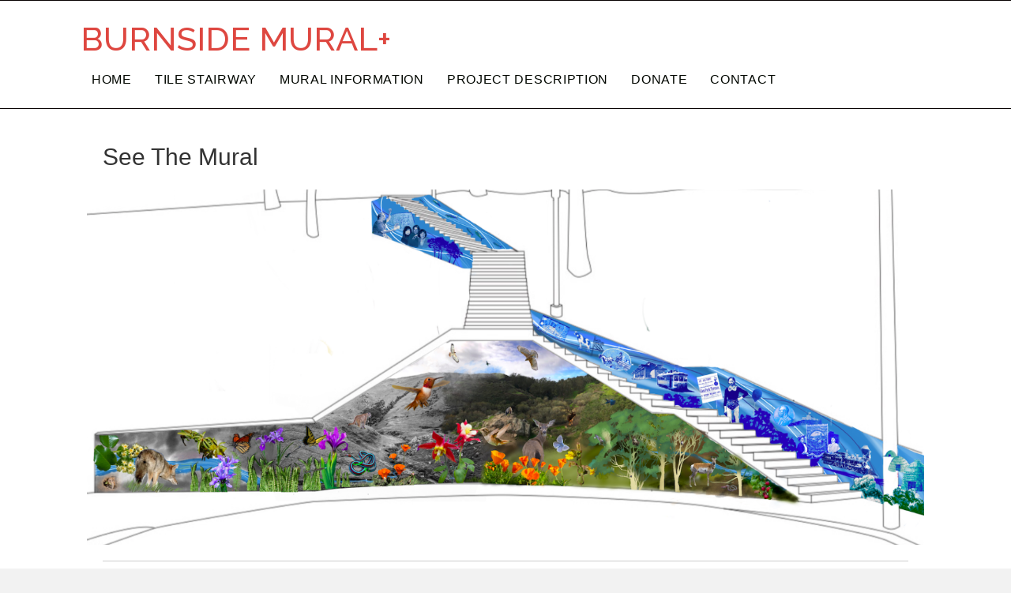

--- FILE ---
content_type: text/html; charset=UTF-8
request_url: https://gpmural.com/see-the-mural/
body_size: 8992
content:
<!DOCTYPE html>
<html lang="en">
<head>
<meta charset="UTF-8" />
<meta name='viewport' content='width=device-width, initial-scale=1.0' />
<meta http-equiv='X-UA-Compatible' content='IE=edge' />
<link rel="profile" href="https://gmpg.org/xfn/11" />
<title>See the Mural &#8211; Burnside Mural Plus</title>
<meta name='robots' content='max-image-preview:large' />
<link rel='dns-prefetch' href='//fonts.googleapis.com' />
<link href='https://fonts.gstatic.com' crossorigin rel='preconnect' />
<link rel="alternate" type="application/rss+xml" title="Burnside Mural Plus &raquo; Feed" href="https://gpmural.com/feed/" />
<link rel="alternate" type="application/rss+xml" title="Burnside Mural Plus &raquo; Comments Feed" href="https://gpmural.com/comments/feed/" />
<link rel="preload" href="https://gpmural.com/wp-content/plugins/bb-plugin/fonts/fontawesome/5.15.4/webfonts/fa-solid-900.woff2" as="font" type="font/woff2" crossorigin="anonymous">
<script>
window._wpemojiSettings = {"baseUrl":"https:\/\/s.w.org\/images\/core\/emoji\/14.0.0\/72x72\/","ext":".png","svgUrl":"https:\/\/s.w.org\/images\/core\/emoji\/14.0.0\/svg\/","svgExt":".svg","source":{"concatemoji":"https:\/\/gpmural.com\/wp-includes\/js\/wp-emoji-release.min.js?ver=6.3.7"}};
/*! This file is auto-generated */
!function(i,n){var o,s,e;function c(e){try{var t={supportTests:e,timestamp:(new Date).valueOf()};sessionStorage.setItem(o,JSON.stringify(t))}catch(e){}}function p(e,t,n){e.clearRect(0,0,e.canvas.width,e.canvas.height),e.fillText(t,0,0);var t=new Uint32Array(e.getImageData(0,0,e.canvas.width,e.canvas.height).data),r=(e.clearRect(0,0,e.canvas.width,e.canvas.height),e.fillText(n,0,0),new Uint32Array(e.getImageData(0,0,e.canvas.width,e.canvas.height).data));return t.every(function(e,t){return e===r[t]})}function u(e,t,n){switch(t){case"flag":return n(e,"\ud83c\udff3\ufe0f\u200d\u26a7\ufe0f","\ud83c\udff3\ufe0f\u200b\u26a7\ufe0f")?!1:!n(e,"\ud83c\uddfa\ud83c\uddf3","\ud83c\uddfa\u200b\ud83c\uddf3")&&!n(e,"\ud83c\udff4\udb40\udc67\udb40\udc62\udb40\udc65\udb40\udc6e\udb40\udc67\udb40\udc7f","\ud83c\udff4\u200b\udb40\udc67\u200b\udb40\udc62\u200b\udb40\udc65\u200b\udb40\udc6e\u200b\udb40\udc67\u200b\udb40\udc7f");case"emoji":return!n(e,"\ud83e\udef1\ud83c\udffb\u200d\ud83e\udef2\ud83c\udfff","\ud83e\udef1\ud83c\udffb\u200b\ud83e\udef2\ud83c\udfff")}return!1}function f(e,t,n){var r="undefined"!=typeof WorkerGlobalScope&&self instanceof WorkerGlobalScope?new OffscreenCanvas(300,150):i.createElement("canvas"),a=r.getContext("2d",{willReadFrequently:!0}),o=(a.textBaseline="top",a.font="600 32px Arial",{});return e.forEach(function(e){o[e]=t(a,e,n)}),o}function t(e){var t=i.createElement("script");t.src=e,t.defer=!0,i.head.appendChild(t)}"undefined"!=typeof Promise&&(o="wpEmojiSettingsSupports",s=["flag","emoji"],n.supports={everything:!0,everythingExceptFlag:!0},e=new Promise(function(e){i.addEventListener("DOMContentLoaded",e,{once:!0})}),new Promise(function(t){var n=function(){try{var e=JSON.parse(sessionStorage.getItem(o));if("object"==typeof e&&"number"==typeof e.timestamp&&(new Date).valueOf()<e.timestamp+604800&&"object"==typeof e.supportTests)return e.supportTests}catch(e){}return null}();if(!n){if("undefined"!=typeof Worker&&"undefined"!=typeof OffscreenCanvas&&"undefined"!=typeof URL&&URL.createObjectURL&&"undefined"!=typeof Blob)try{var e="postMessage("+f.toString()+"("+[JSON.stringify(s),u.toString(),p.toString()].join(",")+"));",r=new Blob([e],{type:"text/javascript"}),a=new Worker(URL.createObjectURL(r),{name:"wpTestEmojiSupports"});return void(a.onmessage=function(e){c(n=e.data),a.terminate(),t(n)})}catch(e){}c(n=f(s,u,p))}t(n)}).then(function(e){for(var t in e)n.supports[t]=e[t],n.supports.everything=n.supports.everything&&n.supports[t],"flag"!==t&&(n.supports.everythingExceptFlag=n.supports.everythingExceptFlag&&n.supports[t]);n.supports.everythingExceptFlag=n.supports.everythingExceptFlag&&!n.supports.flag,n.DOMReady=!1,n.readyCallback=function(){n.DOMReady=!0}}).then(function(){return e}).then(function(){var e;n.supports.everything||(n.readyCallback(),(e=n.source||{}).concatemoji?t(e.concatemoji):e.wpemoji&&e.twemoji&&(t(e.twemoji),t(e.wpemoji)))}))}((window,document),window._wpemojiSettings);
</script>
<style>
img.wp-smiley,
img.emoji {
	display: inline !important;
	border: none !important;
	box-shadow: none !important;
	height: 1em !important;
	width: 1em !important;
	margin: 0 0.07em !important;
	vertical-align: -0.1em !important;
	background: none !important;
	padding: 0 !important;
}
</style>
	<link rel='stylesheet' id='wp-block-library-css' href='https://gpmural.com/wp-includes/css/dist/block-library/style.min.css?ver=6.3.7' media='all' />
<style id='wp-block-library-theme-inline-css'>
.wp-block-audio figcaption{color:#555;font-size:13px;text-align:center}.is-dark-theme .wp-block-audio figcaption{color:hsla(0,0%,100%,.65)}.wp-block-audio{margin:0 0 1em}.wp-block-code{border:1px solid #ccc;border-radius:4px;font-family:Menlo,Consolas,monaco,monospace;padding:.8em 1em}.wp-block-embed figcaption{color:#555;font-size:13px;text-align:center}.is-dark-theme .wp-block-embed figcaption{color:hsla(0,0%,100%,.65)}.wp-block-embed{margin:0 0 1em}.blocks-gallery-caption{color:#555;font-size:13px;text-align:center}.is-dark-theme .blocks-gallery-caption{color:hsla(0,0%,100%,.65)}.wp-block-image figcaption{color:#555;font-size:13px;text-align:center}.is-dark-theme .wp-block-image figcaption{color:hsla(0,0%,100%,.65)}.wp-block-image{margin:0 0 1em}.wp-block-pullquote{border-bottom:4px solid;border-top:4px solid;color:currentColor;margin-bottom:1.75em}.wp-block-pullquote cite,.wp-block-pullquote footer,.wp-block-pullquote__citation{color:currentColor;font-size:.8125em;font-style:normal;text-transform:uppercase}.wp-block-quote{border-left:.25em solid;margin:0 0 1.75em;padding-left:1em}.wp-block-quote cite,.wp-block-quote footer{color:currentColor;font-size:.8125em;font-style:normal;position:relative}.wp-block-quote.has-text-align-right{border-left:none;border-right:.25em solid;padding-left:0;padding-right:1em}.wp-block-quote.has-text-align-center{border:none;padding-left:0}.wp-block-quote.is-large,.wp-block-quote.is-style-large,.wp-block-quote.is-style-plain{border:none}.wp-block-search .wp-block-search__label{font-weight:700}.wp-block-search__button{border:1px solid #ccc;padding:.375em .625em}:where(.wp-block-group.has-background){padding:1.25em 2.375em}.wp-block-separator.has-css-opacity{opacity:.4}.wp-block-separator{border:none;border-bottom:2px solid;margin-left:auto;margin-right:auto}.wp-block-separator.has-alpha-channel-opacity{opacity:1}.wp-block-separator:not(.is-style-wide):not(.is-style-dots){width:100px}.wp-block-separator.has-background:not(.is-style-dots){border-bottom:none;height:1px}.wp-block-separator.has-background:not(.is-style-wide):not(.is-style-dots){height:2px}.wp-block-table{margin:0 0 1em}.wp-block-table td,.wp-block-table th{word-break:normal}.wp-block-table figcaption{color:#555;font-size:13px;text-align:center}.is-dark-theme .wp-block-table figcaption{color:hsla(0,0%,100%,.65)}.wp-block-video figcaption{color:#555;font-size:13px;text-align:center}.is-dark-theme .wp-block-video figcaption{color:hsla(0,0%,100%,.65)}.wp-block-video{margin:0 0 1em}.wp-block-template-part.has-background{margin-bottom:0;margin-top:0;padding:1.25em 2.375em}
</style>
<style id='classic-theme-styles-inline-css'>
/*! This file is auto-generated */
.wp-block-button__link{color:#fff;background-color:#32373c;border-radius:9999px;box-shadow:none;text-decoration:none;padding:calc(.667em + 2px) calc(1.333em + 2px);font-size:1.125em}.wp-block-file__button{background:#32373c;color:#fff;text-decoration:none}
</style>
<style id='global-styles-inline-css'>
body{--wp--preset--color--black: #000000;--wp--preset--color--cyan-bluish-gray: #abb8c3;--wp--preset--color--white: #ffffff;--wp--preset--color--pale-pink: #f78da7;--wp--preset--color--vivid-red: #cf2e2e;--wp--preset--color--luminous-vivid-orange: #ff6900;--wp--preset--color--luminous-vivid-amber: #fcb900;--wp--preset--color--light-green-cyan: #7bdcb5;--wp--preset--color--vivid-green-cyan: #00d084;--wp--preset--color--pale-cyan-blue: #8ed1fc;--wp--preset--color--vivid-cyan-blue: #0693e3;--wp--preset--color--vivid-purple: #9b51e0;--wp--preset--gradient--vivid-cyan-blue-to-vivid-purple: linear-gradient(135deg,rgba(6,147,227,1) 0%,rgb(155,81,224) 100%);--wp--preset--gradient--light-green-cyan-to-vivid-green-cyan: linear-gradient(135deg,rgb(122,220,180) 0%,rgb(0,208,130) 100%);--wp--preset--gradient--luminous-vivid-amber-to-luminous-vivid-orange: linear-gradient(135deg,rgba(252,185,0,1) 0%,rgba(255,105,0,1) 100%);--wp--preset--gradient--luminous-vivid-orange-to-vivid-red: linear-gradient(135deg,rgba(255,105,0,1) 0%,rgb(207,46,46) 100%);--wp--preset--gradient--very-light-gray-to-cyan-bluish-gray: linear-gradient(135deg,rgb(238,238,238) 0%,rgb(169,184,195) 100%);--wp--preset--gradient--cool-to-warm-spectrum: linear-gradient(135deg,rgb(74,234,220) 0%,rgb(151,120,209) 20%,rgb(207,42,186) 40%,rgb(238,44,130) 60%,rgb(251,105,98) 80%,rgb(254,248,76) 100%);--wp--preset--gradient--blush-light-purple: linear-gradient(135deg,rgb(255,206,236) 0%,rgb(152,150,240) 100%);--wp--preset--gradient--blush-bordeaux: linear-gradient(135deg,rgb(254,205,165) 0%,rgb(254,45,45) 50%,rgb(107,0,62) 100%);--wp--preset--gradient--luminous-dusk: linear-gradient(135deg,rgb(255,203,112) 0%,rgb(199,81,192) 50%,rgb(65,88,208) 100%);--wp--preset--gradient--pale-ocean: linear-gradient(135deg,rgb(255,245,203) 0%,rgb(182,227,212) 50%,rgb(51,167,181) 100%);--wp--preset--gradient--electric-grass: linear-gradient(135deg,rgb(202,248,128) 0%,rgb(113,206,126) 100%);--wp--preset--gradient--midnight: linear-gradient(135deg,rgb(2,3,129) 0%,rgb(40,116,252) 100%);--wp--preset--font-size--small: 13px;--wp--preset--font-size--medium: 20px;--wp--preset--font-size--large: 36px;--wp--preset--font-size--x-large: 42px;--wp--preset--spacing--20: 0.44rem;--wp--preset--spacing--30: 0.67rem;--wp--preset--spacing--40: 1rem;--wp--preset--spacing--50: 1.5rem;--wp--preset--spacing--60: 2.25rem;--wp--preset--spacing--70: 3.38rem;--wp--preset--spacing--80: 5.06rem;--wp--preset--shadow--natural: 6px 6px 9px rgba(0, 0, 0, 0.2);--wp--preset--shadow--deep: 12px 12px 50px rgba(0, 0, 0, 0.4);--wp--preset--shadow--sharp: 6px 6px 0px rgba(0, 0, 0, 0.2);--wp--preset--shadow--outlined: 6px 6px 0px -3px rgba(255, 255, 255, 1), 6px 6px rgba(0, 0, 0, 1);--wp--preset--shadow--crisp: 6px 6px 0px rgba(0, 0, 0, 1);}:where(.is-layout-flex){gap: 0.5em;}:where(.is-layout-grid){gap: 0.5em;}body .is-layout-flow > .alignleft{float: left;margin-inline-start: 0;margin-inline-end: 2em;}body .is-layout-flow > .alignright{float: right;margin-inline-start: 2em;margin-inline-end: 0;}body .is-layout-flow > .aligncenter{margin-left: auto !important;margin-right: auto !important;}body .is-layout-constrained > .alignleft{float: left;margin-inline-start: 0;margin-inline-end: 2em;}body .is-layout-constrained > .alignright{float: right;margin-inline-start: 2em;margin-inline-end: 0;}body .is-layout-constrained > .aligncenter{margin-left: auto !important;margin-right: auto !important;}body .is-layout-constrained > :where(:not(.alignleft):not(.alignright):not(.alignfull)){max-width: var(--wp--style--global--content-size);margin-left: auto !important;margin-right: auto !important;}body .is-layout-constrained > .alignwide{max-width: var(--wp--style--global--wide-size);}body .is-layout-flex{display: flex;}body .is-layout-flex{flex-wrap: wrap;align-items: center;}body .is-layout-flex > *{margin: 0;}body .is-layout-grid{display: grid;}body .is-layout-grid > *{margin: 0;}:where(.wp-block-columns.is-layout-flex){gap: 2em;}:where(.wp-block-columns.is-layout-grid){gap: 2em;}:where(.wp-block-post-template.is-layout-flex){gap: 1.25em;}:where(.wp-block-post-template.is-layout-grid){gap: 1.25em;}.has-black-color{color: var(--wp--preset--color--black) !important;}.has-cyan-bluish-gray-color{color: var(--wp--preset--color--cyan-bluish-gray) !important;}.has-white-color{color: var(--wp--preset--color--white) !important;}.has-pale-pink-color{color: var(--wp--preset--color--pale-pink) !important;}.has-vivid-red-color{color: var(--wp--preset--color--vivid-red) !important;}.has-luminous-vivid-orange-color{color: var(--wp--preset--color--luminous-vivid-orange) !important;}.has-luminous-vivid-amber-color{color: var(--wp--preset--color--luminous-vivid-amber) !important;}.has-light-green-cyan-color{color: var(--wp--preset--color--light-green-cyan) !important;}.has-vivid-green-cyan-color{color: var(--wp--preset--color--vivid-green-cyan) !important;}.has-pale-cyan-blue-color{color: var(--wp--preset--color--pale-cyan-blue) !important;}.has-vivid-cyan-blue-color{color: var(--wp--preset--color--vivid-cyan-blue) !important;}.has-vivid-purple-color{color: var(--wp--preset--color--vivid-purple) !important;}.has-black-background-color{background-color: var(--wp--preset--color--black) !important;}.has-cyan-bluish-gray-background-color{background-color: var(--wp--preset--color--cyan-bluish-gray) !important;}.has-white-background-color{background-color: var(--wp--preset--color--white) !important;}.has-pale-pink-background-color{background-color: var(--wp--preset--color--pale-pink) !important;}.has-vivid-red-background-color{background-color: var(--wp--preset--color--vivid-red) !important;}.has-luminous-vivid-orange-background-color{background-color: var(--wp--preset--color--luminous-vivid-orange) !important;}.has-luminous-vivid-amber-background-color{background-color: var(--wp--preset--color--luminous-vivid-amber) !important;}.has-light-green-cyan-background-color{background-color: var(--wp--preset--color--light-green-cyan) !important;}.has-vivid-green-cyan-background-color{background-color: var(--wp--preset--color--vivid-green-cyan) !important;}.has-pale-cyan-blue-background-color{background-color: var(--wp--preset--color--pale-cyan-blue) !important;}.has-vivid-cyan-blue-background-color{background-color: var(--wp--preset--color--vivid-cyan-blue) !important;}.has-vivid-purple-background-color{background-color: var(--wp--preset--color--vivid-purple) !important;}.has-black-border-color{border-color: var(--wp--preset--color--black) !important;}.has-cyan-bluish-gray-border-color{border-color: var(--wp--preset--color--cyan-bluish-gray) !important;}.has-white-border-color{border-color: var(--wp--preset--color--white) !important;}.has-pale-pink-border-color{border-color: var(--wp--preset--color--pale-pink) !important;}.has-vivid-red-border-color{border-color: var(--wp--preset--color--vivid-red) !important;}.has-luminous-vivid-orange-border-color{border-color: var(--wp--preset--color--luminous-vivid-orange) !important;}.has-luminous-vivid-amber-border-color{border-color: var(--wp--preset--color--luminous-vivid-amber) !important;}.has-light-green-cyan-border-color{border-color: var(--wp--preset--color--light-green-cyan) !important;}.has-vivid-green-cyan-border-color{border-color: var(--wp--preset--color--vivid-green-cyan) !important;}.has-pale-cyan-blue-border-color{border-color: var(--wp--preset--color--pale-cyan-blue) !important;}.has-vivid-cyan-blue-border-color{border-color: var(--wp--preset--color--vivid-cyan-blue) !important;}.has-vivid-purple-border-color{border-color: var(--wp--preset--color--vivid-purple) !important;}.has-vivid-cyan-blue-to-vivid-purple-gradient-background{background: var(--wp--preset--gradient--vivid-cyan-blue-to-vivid-purple) !important;}.has-light-green-cyan-to-vivid-green-cyan-gradient-background{background: var(--wp--preset--gradient--light-green-cyan-to-vivid-green-cyan) !important;}.has-luminous-vivid-amber-to-luminous-vivid-orange-gradient-background{background: var(--wp--preset--gradient--luminous-vivid-amber-to-luminous-vivid-orange) !important;}.has-luminous-vivid-orange-to-vivid-red-gradient-background{background: var(--wp--preset--gradient--luminous-vivid-orange-to-vivid-red) !important;}.has-very-light-gray-to-cyan-bluish-gray-gradient-background{background: var(--wp--preset--gradient--very-light-gray-to-cyan-bluish-gray) !important;}.has-cool-to-warm-spectrum-gradient-background{background: var(--wp--preset--gradient--cool-to-warm-spectrum) !important;}.has-blush-light-purple-gradient-background{background: var(--wp--preset--gradient--blush-light-purple) !important;}.has-blush-bordeaux-gradient-background{background: var(--wp--preset--gradient--blush-bordeaux) !important;}.has-luminous-dusk-gradient-background{background: var(--wp--preset--gradient--luminous-dusk) !important;}.has-pale-ocean-gradient-background{background: var(--wp--preset--gradient--pale-ocean) !important;}.has-electric-grass-gradient-background{background: var(--wp--preset--gradient--electric-grass) !important;}.has-midnight-gradient-background{background: var(--wp--preset--gradient--midnight) !important;}.has-small-font-size{font-size: var(--wp--preset--font-size--small) !important;}.has-medium-font-size{font-size: var(--wp--preset--font-size--medium) !important;}.has-large-font-size{font-size: var(--wp--preset--font-size--large) !important;}.has-x-large-font-size{font-size: var(--wp--preset--font-size--x-large) !important;}
.wp-block-navigation a:where(:not(.wp-element-button)){color: inherit;}
:where(.wp-block-post-template.is-layout-flex){gap: 1.25em;}:where(.wp-block-post-template.is-layout-grid){gap: 1.25em;}
:where(.wp-block-columns.is-layout-flex){gap: 2em;}:where(.wp-block-columns.is-layout-grid){gap: 2em;}
.wp-block-pullquote{font-size: 1.5em;line-height: 1.6;}
</style>
<link rel='stylesheet' id='fl-builder-layout-158-css' href='https://gpmural.com/wp-content/uploads/bb-plugin/cache/158-layout.css?ver=2875f43668a6029c09ca313adcebfca3' media='all' />
<link rel='stylesheet' id='font-awesome-5-css' href='https://gpmural.com/wp-content/plugins/bb-plugin/fonts/fontawesome/5.15.4/css/all.min.css?ver=2.7.4.4' media='all' />
<link rel='stylesheet' id='fl-builder-layout-bundle-45912a73f3b1a6fbcd3fceb0816008ab-css' href='https://gpmural.com/wp-content/uploads/bb-plugin/cache/45912a73f3b1a6fbcd3fceb0816008ab-layout-bundle.css?ver=2.7.4.4-1.4.9.2' media='all' />
<link rel='stylesheet' id='jquery-magnificpopup-css' href='https://gpmural.com/wp-content/plugins/bb-plugin/css/jquery.magnificpopup.min.css?ver=2.7.4.4' media='all' />
<link rel='stylesheet' id='base-css' href='https://gpmural.com/wp-content/themes/bb-theme/css/base.min.css?ver=1.7.14' media='all' />
<link rel='stylesheet' id='fl-automator-skin-css' href='https://gpmural.com/wp-content/uploads/bb-theme/skin-65e36adb47ea7.css?ver=1.7.14' media='all' />
<link rel='stylesheet' id='fl-child-theme-css' href='https://gpmural.com/wp-content/themes/bb-theme-child/style.css?ver=6.3.7' media='all' />
<link rel='stylesheet' id='fl-builder-google-fonts-70f55e1805f7ecba06410833b67eba11-css' href='//fonts.googleapis.com/css?family=Raleway%3A500%7CMontserrat%3A700&#038;ver=6.3.7' media='all' />
<script src='https://gpmural.com/wp-includes/js/jquery/jquery.min.js?ver=3.7.0' id='jquery-core-js'></script>
<script src='https://gpmural.com/wp-includes/js/jquery/jquery-migrate.min.js?ver=3.4.1' id='jquery-migrate-js'></script>
<link rel="https://api.w.org/" href="https://gpmural.com/wp-json/" /><link rel="alternate" type="application/json" href="https://gpmural.com/wp-json/wp/v2/pages/158" /><link rel="EditURI" type="application/rsd+xml" title="RSD" href="https://gpmural.com/xmlrpc.php?rsd" />
<meta name="generator" content="WordPress 6.3.7" />
<link rel="canonical" href="https://gpmural.com/see-the-mural/" />
<link rel='shortlink' href='https://gpmural.com/?p=158' />
<link rel="alternate" type="application/json+oembed" href="https://gpmural.com/wp-json/oembed/1.0/embed?url=https%3A%2F%2Fgpmural.com%2Fsee-the-mural%2F" />
<link rel="alternate" type="text/xml+oembed" href="https://gpmural.com/wp-json/oembed/1.0/embed?url=https%3A%2F%2Fgpmural.com%2Fsee-the-mural%2F&#038;format=xml" />
		<script>
			document.documentElement.className = document.documentElement.className.replace( 'no-js', 'js' );
		</script>
				<style>
			.no-js img.lazyload { display: none; }
			figure.wp-block-image img.lazyloading { min-width: 150px; }
							.lazyload, .lazyloading { opacity: 0; }
				.lazyloaded {
					opacity: 1;
					transition: opacity 400ms;
					transition-delay: 0ms;
				}
					</style>
		<link rel="icon" href="https://gpmural.com/wp-content/uploads/2021/03/cropped-Screen-Shot-2021-03-16-at-5.03.20-PM-32x32.png" sizes="32x32" />
<link rel="icon" href="https://gpmural.com/wp-content/uploads/2021/03/cropped-Screen-Shot-2021-03-16-at-5.03.20-PM-192x192.png" sizes="192x192" />
<link rel="apple-touch-icon" href="https://gpmural.com/wp-content/uploads/2021/03/cropped-Screen-Shot-2021-03-16-at-5.03.20-PM-180x180.png" />
<meta name="msapplication-TileImage" content="https://gpmural.com/wp-content/uploads/2021/03/cropped-Screen-Shot-2021-03-16-at-5.03.20-PM-270x270.png" />
</head>
<body class="page-template-default page page-id-158 fl-builder fl-theme-builder-footer fl-theme-builder-footer-footer fl-theme-builder-header fl-theme-builder-header-header fl-framework-base fl-preset-default fl-full-width fl-search-active" itemscope="itemscope" itemtype="https://schema.org/WebPage">
<a aria-label="Skip to content" class="fl-screen-reader-text" href="#fl-main-content">Skip to content</a><div class="fl-page">
	<header class="fl-builder-content fl-builder-content-66 fl-builder-global-templates-locked" data-post-id="66" data-type="header" data-sticky="0" data-sticky-on="" data-sticky-breakpoint="medium" data-shrink="0" data-overlay="0" data-overlay-bg="transparent" data-shrink-image-height="50px" role="banner" itemscope="itemscope" itemtype="https://schema.org/WPHeader"><div class="fl-row fl-row-full-width fl-row-bg-color fl-node-60afe7f150957 fl-row-default-height fl-row-align-center" data-node="60afe7f150957">
	<div class="fl-row-content-wrap">
						<div class="fl-row-content fl-row-fixed-width fl-node-content">
		
<div class="fl-col-group fl-node-60afe7f150f41" data-node="60afe7f150f41">
			<div class="fl-col fl-node-60afe7f151045" data-node="60afe7f151045">
	<div class="fl-col-content fl-node-content"><div class="fl-module fl-module-heading fl-node-60b00512be607" data-node="60b00512be607">
	<div class="fl-module-content fl-node-content">
		<h2 class="fl-heading">
		<a href="https://gpmural.com/" title="Burnside Mural+" target="_self">
		<span class="fl-heading-text">Burnside Mural+</span>
		</a>
	</h2>
	</div>
</div>
<div class="fl-module fl-module-menu fl-node-60afec58e7665" data-node="60afec58e7665">
	<div class="fl-module-content fl-node-content">
		<div class="fl-menu fl-menu-responsive-toggle-mobile">
	<button class="fl-menu-mobile-toggle hamburger" aria-label="Menu"><span class="fl-menu-icon svg-container"><svg version="1.1" class="hamburger-menu" xmlns="http://www.w3.org/2000/svg" xmlns:xlink="http://www.w3.org/1999/xlink" viewBox="0 0 512 512">
<rect class="fl-hamburger-menu-top" width="512" height="102"/>
<rect class="fl-hamburger-menu-middle" y="205" width="512" height="102"/>
<rect class="fl-hamburger-menu-bottom" y="410" width="512" height="102"/>
</svg>
</span></button>	<div class="fl-clear"></div>
	<nav aria-label="Menu" itemscope="itemscope" itemtype="https://schema.org/SiteNavigationElement"><ul id="menu-primary-menu" class="menu fl-menu-horizontal fl-toggle-none"><li id="menu-item-99" class="menu-item menu-item-type-post_type menu-item-object-page menu-item-home"><a href="https://gpmural.com/">Home</a></li><li id="menu-item-235" class="menu-item menu-item-type-post_type menu-item-object-page"><a href="https://gpmural.com/legacy-tiles-pledge-copy/">Tile Stairway</a></li><li id="menu-item-259" class="menu-item menu-item-type-custom menu-item-object-custom menu-item-has-children fl-has-submenu"><div class="fl-has-submenu-container"><a href="#">Mural Information</a><span class="fl-menu-toggle"></span></div><ul class="sub-menu">	<li id="menu-item-260" class="menu-item menu-item-type-post_type menu-item-object-page"><a href="https://gpmural.com/mural-description/">Mural Description</a></li>	<li id="menu-item-154" class="menu-item menu-item-type-post_type menu-item-object-page"><a href="https://gpmural.com/muralists/">Muralists</a></li></ul></li><li id="menu-item-288" class="menu-item menu-item-type-post_type menu-item-object-page"><a href="https://gpmural.com/project-description/">Project Description</a></li><li id="menu-item-127" class="menu-item menu-item-type-custom menu-item-object-custom"><a href="https://secure.sfparksalliance.org/give/341368/#!/donation/checkout">Donate</a></li><li id="menu-item-112" class="menu-item menu-item-type-post_type menu-item-object-page"><a href="https://gpmural.com/contact-us/">Contact</a></li></ul></nav></div>
	</div>
</div>
</div>
</div>
	</div>
		</div>
	</div>
</div>
</header>	<div id="fl-main-content" class="fl-page-content" itemprop="mainContentOfPage" role="main">

		
<div class="fl-content-full container">
	<div class="row">
		<div class="fl-content col-md-12">
			<article class="fl-post post-158 page type-page status-publish hentry" id="fl-post-158" itemscope="itemscope" itemtype="https://schema.org/CreativeWork">

			<div class="fl-post-content clearfix" itemprop="text">
		<div class="fl-builder-content fl-builder-content-158 fl-builder-content-primary fl-builder-global-templates-locked" data-post-id="158"><div class="fl-row fl-row-fixed-width fl-row-bg-none fl-node-61afb14c5be97 fl-row-default-height fl-row-align-center" data-node="61afb14c5be97">
	<div class="fl-row-content-wrap">
						<div class="fl-row-content fl-row-fixed-width fl-node-content">
		
<div class="fl-col-group fl-node-61afb14c7274d" data-node="61afb14c7274d">
			<div class="fl-col fl-node-61afb14c72818" data-node="61afb14c72818">
	<div class="fl-col-content fl-node-content"><div class="fl-module fl-module-heading fl-node-61afb14c5bd99" data-node="61afb14c5bd99">
	<div class="fl-module-content fl-node-content">
		<h2 class="fl-heading">
		<span class="fl-heading-text">See The Mural</span>
	</h2>
	</div>
</div>
<div class="fl-module fl-module-photo fl-node-61afb160bede0" data-node="61afb160bede0">
	<div class="fl-module-content fl-node-content">
		<div class="fl-photo fl-photo-align-center" itemscope itemtype="https://schema.org/ImageObject">
	<div class="fl-photo-content fl-photo-img-png">
				<img decoding="async"   alt="Screen Shot 2021-12-07 at 11.32.05 AM" itemprop="image" height="683" width="1608" title="Screen Shot 2021-12-07 at 11.32.05 AM" data-srcset="https://gpmural.com/wp-content/uploads/2021/12/Screen-Shot-2021-12-07-at-11.32.05-AM.png 1608w, https://gpmural.com/wp-content/uploads/2021/12/Screen-Shot-2021-12-07-at-11.32.05-AM-300x127.png 300w, https://gpmural.com/wp-content/uploads/2021/12/Screen-Shot-2021-12-07-at-11.32.05-AM-1024x435.png 1024w, https://gpmural.com/wp-content/uploads/2021/12/Screen-Shot-2021-12-07-at-11.32.05-AM-768x326.png 768w, https://gpmural.com/wp-content/uploads/2021/12/Screen-Shot-2021-12-07-at-11.32.05-AM-1536x652.png 1536w"  data-src="https://gpmural.com/wp-content/uploads/2021/12/Screen-Shot-2021-12-07-at-11.32.05-AM.png" data-sizes="(max-width: 1608px) 100vw, 1608px" class="fl-photo-img wp-image-160 size-full lazyload" src="[data-uri]" /><noscript><img decoding="async" class="fl-photo-img wp-image-160 size-full" src="https://gpmural.com/wp-content/uploads/2021/12/Screen-Shot-2021-12-07-at-11.32.05-AM.png" alt="Screen Shot 2021-12-07 at 11.32.05 AM" itemprop="image" height="683" width="1608" title="Screen Shot 2021-12-07 at 11.32.05 AM" srcset="https://gpmural.com/wp-content/uploads/2021/12/Screen-Shot-2021-12-07-at-11.32.05-AM.png 1608w, https://gpmural.com/wp-content/uploads/2021/12/Screen-Shot-2021-12-07-at-11.32.05-AM-300x127.png 300w, https://gpmural.com/wp-content/uploads/2021/12/Screen-Shot-2021-12-07-at-11.32.05-AM-1024x435.png 1024w, https://gpmural.com/wp-content/uploads/2021/12/Screen-Shot-2021-12-07-at-11.32.05-AM-768x326.png 768w, https://gpmural.com/wp-content/uploads/2021/12/Screen-Shot-2021-12-07-at-11.32.05-AM-1536x652.png 1536w" sizes="(max-width: 1608px) 100vw, 1608px" /></noscript>
					</div>
	</div>
	</div>
</div>
</div>
</div>
	</div>

<div class="fl-col-group fl-node-61b7e85677d75" data-node="61b7e85677d75">
			<div class="fl-col fl-node-61b7e85677e45" data-node="61b7e85677e45">
	<div class="fl-col-content fl-node-content"><div id="narrative" class="fl-module fl-module-separator fl-node-61b7e85677cff" data-node="61b7e85677cff">
	<div class="fl-module-content fl-node-content">
		<div class="fl-separator"></div>
	</div>
</div>
<div class="fl-module fl-module-rich-text fl-node-61b7e86058e4e" data-node="61b7e86058e4e">
	<div class="fl-module-content fl-node-content">
		<div class="fl-rich-text">
	<p><span style="color: #0000ff;"><strong><u>Burnside Mural Project Narrative by Twin Walls Mural Company</u></strong></span></p>
<p>Glen Park has a beautiful, rich and diverse history that is shaped by the people that call it home, its geography and Islais Creek that runs through it. We wanted the mural to celebrate the history and people of Glen Park while also celebrating and honoring the land that we live on and the Canyon that make this neighborhood so special and unique.</p>
<p>Our mural begins at the top of the retaining wall stairs. Islais creek is represented as water flowing down the stairs.  We love the idea that water retains memories, and the history of Glen Park continues to flow through the creek, adapting but staying true to its essence.</p>
<p>In the water are vignettes of Glen Park history starting with Minnie Straub Baxter and the Gum Tree girls (Zoanne Theriault, Joan Seiwald and Geri Arkush), who helped preserve and save Glen Park from freeways.</p>
<p>There are also current Glen Park favorites like Bird and Beckett, the Glenda the Cow, street signs, Canyon Market, Glen Park Bart Station. As the water continues to flow downward, we depict parts of Glen Park past, old trolley cars, Crocker Real estate advertisement, aeronauts, Alfred Noble, a Moorish castle, the first Suffrage march led by Johanna Pinther and an old train. The water then flows into the main wall which opens into Glen Park canyon and Eucalyptus Trees.</p>
<p>The largest main wall opens into a peaceful scene of the canyon from past to present (black and white landscape to color), as we imagine it in its true natural beauty. Glen Park canyon is so unique and special to San Franciscans, a hidden treasure of nature and wildlife right in the city. It still is home to many wildlife like coyotes, red tailed hawks, great horned owls and many more. We wanted to also depict the animals that roamed the canyon before the land was developed, like Grizzly bears, mountain lions, deer, elk and antelope. Wildflowers and medicinal plants that the Ohlone used grow throughout the mural. A Wild holly leaf cherry branch on the bottom right corner provided a food staple for the Ohlone when the trees used to grow along the creek.  Islais means tree (Is-lay) a word from the Ohlone language. We also depict Monarch butterflies, Yellow Swallowtail, Mission Blue butterflies and Damselflies. Colorful Garter snakes and voles make their homes in the rich ground. A Great Horned Owl and her babies nest in the Eucalyptus trees while a Western Scrub Jay flies by and a Bewick's Wren looks beyond.</p>
<p>We placed hummingbirds larger in the foreground of the mural because they represent healing and wisdom. They remind us that the impossible is possible and we can transform our lives with courage, determination and joy. They represent the spirit and fire that the Glen Park community has shown throughout history from the bold women fighting for women’s rights to the Gum Tree girls fighting to preserve the neighborhood they love so much.</p>
</div>
	</div>
</div>
</div>
</div>
	</div>
		</div>
	</div>
</div>
</div>	</div><!-- .fl-post-content -->
	
</article>

<!-- .fl-post -->
		</div>
	</div>
</div>


	</div><!-- .fl-page-content -->
	<footer class="fl-builder-content fl-builder-content-59 fl-builder-global-templates-locked" data-post-id="59" data-type="footer" itemscope="itemscope" itemtype="https://schema.org/WPFooter"><div class="fl-row fl-row-full-width fl-row-bg-color fl-node-60b001c986107 fl-row-default-height fl-row-align-center" data-node="60b001c986107">
	<div class="fl-row-content-wrap">
						<div class="fl-row-content fl-row-fixed-width fl-node-content">
		
<div class="fl-col-group fl-node-60b001e0093a1" data-node="60b001e0093a1">
			<div class="fl-col fl-node-60b001e009465 fl-col-has-cols" data-node="60b001e009465">
	<div class="fl-col-content fl-node-content"><div class="fl-module fl-module-heading fl-node-60b001e009331" data-node="60b001e009331">
	<div class="fl-module-content fl-node-content">
		<h2 class="fl-heading">
		<span class="fl-heading-text">Burnside Mural+ is A FISCALLY SPONSORED PROJECT OF THE SAN FRANCISCO PARKS ALLIANCE.</span>
	</h2>
	</div>
</div>

<div class="fl-col-group fl-node-60b269f6705cc fl-col-group-nested" data-node="60b269f6705cc">
			<div class="fl-col fl-node-60b269f67070c fl-col-small" data-node="60b269f67070c">
	<div class="fl-col-content fl-node-content"></div>
</div>
			<div class="fl-col fl-node-60b269f670711" data-node="60b269f670711">
	<div class="fl-col-content fl-node-content"><div class="fl-module fl-module-photo fl-node-60b003023559b" data-node="60b003023559b">
	<div class="fl-module-content fl-node-content">
		<div class="fl-photo fl-photo-align-center" itemscope itemtype="https://schema.org/ImageObject">
	<div class="fl-photo-content fl-photo-img-png">
				<img decoding="async"   alt="sfpa-logo-50th" itemprop="image" height="87" width="310" title="sfpa-logo-50th" data-srcset="https://gpmural.com/wp-content/uploads/2021/05/sfpa-logo-50th.png 310w, https://gpmural.com/wp-content/uploads/2021/05/sfpa-logo-50th-300x84.png 300w"  data-src="https://gpmural.com/wp-content/uploads/2021/05/sfpa-logo-50th.png" data-sizes="(max-width: 310px) 100vw, 310px" class="fl-photo-img wp-image-94 size-full lazyload" src="[data-uri]" /><noscript><img decoding="async" class="fl-photo-img wp-image-94 size-full" src="https://gpmural.com/wp-content/uploads/2021/05/sfpa-logo-50th.png" alt="sfpa-logo-50th" itemprop="image" height="87" width="310" title="sfpa-logo-50th" srcset="https://gpmural.com/wp-content/uploads/2021/05/sfpa-logo-50th.png 310w, https://gpmural.com/wp-content/uploads/2021/05/sfpa-logo-50th-300x84.png 300w" sizes="(max-width: 310px) 100vw, 310px" /></noscript>
					</div>
	</div>
	</div>
</div>
</div>
</div>
			<div class="fl-col fl-node-60b269f670714 fl-col-small" data-node="60b269f670714">
	<div class="fl-col-content fl-node-content"></div>
</div>
	</div>
</div>
</div>
	</div>
		</div>
	</div>
</div>
<div class="fl-row fl-row-full-width fl-row-bg-color fl-node-60b002980660a fl-row-default-height fl-row-align-center" data-node="60b002980660a">
	<div class="fl-row-content-wrap">
						<div class="fl-row-content fl-row-full-width fl-node-content">
		
<div class="fl-col-group fl-node-60afebeb7afe5" data-node="60afebeb7afe5">
			<div class="fl-col fl-node-60afebeb7afe8" data-node="60afebeb7afe8">
	<div class="fl-col-content fl-node-content"><div class="fl-module fl-module-subscribe-form fl-node-60afebeb7afe9" data-node="60afebeb7afe9">
	<div class="fl-module-content fl-node-content">
		<div class="fl-subscribe-form fl-subscribe-form-inline fl-subscribe-form-name-show fl-form fl-clearfix" data-template-id="60afebeb75f5e" data-template-node-id="60afebeb7afe9"><input type="hidden" id="fl-subscribe-form-nonce" name="fl-subscribe-form-nonce" value="afe1106628" /><input type="hidden" name="_wp_http_referer" value="/see-the-mural/" />		<div class="fl-form-field">
		<label for="fl-subscribe-form-name" class="hidden">Name</label>
		<input type="text" aria-describedby="name-error" name="fl-subscribe-form-name" placeholder="Name" id="fl-subscribe-form-name" class="fl-subscribe-form-name" />
		<div class="fl-form-error-message" id="name-error">Please enter your name.</div>
	</div>
	
	<div class="fl-form-field">
		<label for="fl-subscribe-form-email" class="hidden">Email Address</label>
		<input type="email" aria-describedby="email-error" name="fl-subscribe-form-email" placeholder="Email Address" id="fl-subscribe-form-email"  class="fl-subscribe-form-email"  />
		<div class="fl-form-error-message" id="email-error">Please enter a valid email address.</div>
	</div>

	
	<div class="fl-form-button" data-wait-text="Please Wait...">
	<div class="fl-button-wrap fl-button-width-full fl-button-left">
			<a href="#" target="_self" class="fl-button">
							<span class="fl-button-text">Keep Me Updated!</span>
					</a>
</div>
	</div>

			
			
	<div class="fl-form-success-message"><p>Thanks for subscribing! We'll keep you updated as the project progresses!</p></div>

	<div class="fl-form-error-message">Something went wrong. Please check your entries and try again.</div>

</div>
	</div>
</div>
</div>
</div>
	</div>
		</div>
	</div>
</div>
<div class="fl-row fl-row-full-width fl-row-bg-color fl-node-6051046a07a9b fl-row-default-height fl-row-align-center" data-node="6051046a07a9b">
	<div class="fl-row-content-wrap">
						<div class="fl-row-content fl-row-fixed-width fl-node-content">
		
<div class="fl-col-group fl-node-6051046a07a9f" data-node="6051046a07a9f">
			<div class="fl-col fl-node-6051046a07aa0" data-node="6051046a07aa0">
	<div class="fl-col-content fl-node-content"><div class="fl-module fl-module-rich-text fl-node-6051046a07aa1" data-node="6051046a07aa1">
	<div class="fl-module-content fl-node-content">
		<div class="fl-rich-text">
	<p style="text-align: center;">© 2024 Burnside Mural+. All Rights Reserved.</p>
</div>
	</div>
</div>
</div>
</div>
	</div>
		</div>
	</div>
</div>
</footer>	</div><!-- .fl-page -->
<script src='https://gpmural.com/wp-content/uploads/bb-plugin/cache/158-layout.js?ver=f73e92ce40420cc30ddc33eeb4dfab48' id='fl-builder-layout-158-js'></script>
<script src='https://gpmural.com/wp-content/plugins/bb-plugin/js/jquery.imagesloaded.min.js?ver=2.7.4.4' id='imagesloaded-js'></script>
<script src='https://gpmural.com/wp-content/plugins/bb-plugin/js/jquery.ba-throttle-debounce.min.js?ver=2.7.4.4' id='jquery-throttle-js'></script>
<script src='https://gpmural.com/wp-content/uploads/bb-plugin/cache/6eafd0da8df3dd6534a252910c3fa737-layout-bundle.js?ver=2.7.4.4-1.4.9.2' id='fl-builder-layout-bundle-6eafd0da8df3dd6534a252910c3fa737-js'></script>
<script src='https://gpmural.com/wp-content/plugins/wp-smushit/app/assets/js/smush-lazy-load.min.js?ver=3.15.5' id='smush-lazy-load-js'></script>
<script src='https://gpmural.com/wp-content/plugins/bb-plugin/js/jquery.magnificpopup.min.js?ver=2.7.4.4' id='jquery-magnificpopup-js'></script>
<script id='fl-automator-js-extra'>
var themeopts = {"medium_breakpoint":"992","mobile_breakpoint":"768","scrollTopPosition":"800"};
</script>
<script src='https://gpmural.com/wp-content/themes/bb-theme/js/theme.min.js?ver=1.7.14' id='fl-automator-js'></script>
</body>
</html>


--- FILE ---
content_type: text/css
request_url: https://gpmural.com/wp-content/uploads/bb-plugin/cache/45912a73f3b1a6fbcd3fceb0816008ab-layout-bundle.css?ver=2.7.4.4-1.4.9.2
body_size: 2792
content:
.fl-node-60b001c986107 > .fl-row-content-wrap {background-color: #f7f7f7;}.fl-node-60b002980660a > .fl-row-content-wrap {background-color: #030011;}.fl-node-6051046a07a9b {color: #ffffff;}.fl-builder-content .fl-node-6051046a07a9b *:not(input):not(textarea):not(select):not(a):not(h1):not(h2):not(h3):not(h4):not(h5):not(h6):not(.fl-menu-mobile-toggle) {color: inherit;}.fl-builder-content .fl-node-6051046a07a9b a {color: #ffffff;}.fl-builder-content .fl-node-6051046a07a9b a:hover {color: #ffffff;}.fl-builder-content .fl-node-6051046a07a9b h1,.fl-builder-content .fl-node-6051046a07a9b h2,.fl-builder-content .fl-node-6051046a07a9b h3,.fl-builder-content .fl-node-6051046a07a9b h4,.fl-builder-content .fl-node-6051046a07a9b h5,.fl-builder-content .fl-node-6051046a07a9b h6,.fl-builder-content .fl-node-6051046a07a9b h1 a,.fl-builder-content .fl-node-6051046a07a9b h2 a,.fl-builder-content .fl-node-6051046a07a9b h3 a,.fl-builder-content .fl-node-6051046a07a9b h4 a,.fl-builder-content .fl-node-6051046a07a9b h5 a,.fl-builder-content .fl-node-6051046a07a9b h6 a {color: #ffffff;}.fl-node-6051046a07a9b > .fl-row-content-wrap {background-color: #020a0a;border-top-width: 1px;border-right-width: 0px;border-bottom-width: 1px;border-left-width: 0px;} .fl-node-6051046a07a9b > .fl-row-content-wrap {padding-top:13px;padding-bottom:0px;}.fl-node-60b001e009465 {width: 100%;}.fl-node-60b269f67070c {width: 15.98%;}.fl-node-60b269f670711 {width: 68.69%;}.fl-node-60b269f670714 {width: 15.33%;}.fl-node-60afebeb7afe8 {width: 100%;}.fl-node-6051046a07aa0 {width: 100%;}.fl-module-heading .fl-heading {padding: 0 !important;margin: 0 !important;}.fl-node-60b001e009331.fl-module-heading .fl-heading {font-family: Raleway, sans-serif;font-weight: 500;text-align: center;text-transform: uppercase;}img.mfp-img {padding-bottom: 40px !important;}@media (max-width: 768px) { .fl-photo-content,.fl-photo-img {max-width: 100%;} }.fl-node-60b003023559b .fl-photo {text-align: center;}.fl-form-field input,.fl-form-field input[type=text],.fl-form-field input[type=email] {height: auto;width: 100%;font-size: 16px;line-height: 1;padding: 12px 24px;border-radius: 4px;}.fl-form-field .hidden {border: 0;clip: rect(0 0 0 0);height: 1px;margin: -1px;overflow: hidden;padding: 0;position: absolute;width: 1px;}.fl-subscribe-form-inline .fl-form-field {float: left;margin: 0;padding-right: 10px;width: 33.33%;}.fl-subscribe-form-inline.fl-subscribe-form-name-hide .fl-form-field {width: 66.66%;}.fl-subscribe-form-inline .fl-form-button {float: left;width: 33.33%;}.fl-subscribe-form-inline .fl-form-recaptcha {clear: both;float: none;margin: 0;padding-top: 15px;width: auto;}.fl-terms-checkbox-wrap {display: inline-flex;vertical-align: middle;}.fl-form-field.fl-terms-checkbox input[type="checkbox"] {height: 23px !important;width: 23px;margin: 0px 10px 0 -2px;padding: 0!important;-webkit-box-sizing: border-box;-moz-box-sizing: border-box;box-sizing: border-box;}.fl-form-field.fl-terms-checkbox {width: 100%;}.fl-form-field.fl-terms-checkbox label {word-wrap: break-word;}.fl-form-field .fl-terms-checkbox-text {margin: 10px 0;}@media (max-width: 768px) { .fl-subscribe-form-inline .fl-form-field {float: none;margin: 0 0 15px;padding-right: 0;width: 100%;}.fl-subscribe-form-inline.fl-subscribe-form-name-hide .fl-form-field {width: 100%;}.fl-subscribe-form-inline .fl-form-button {float: none;width: 100%;}.fl-form-field.fl-terms-checkbox input[type=checkbox] {-webkit-margin-start: 5px;} }.fl-builder-content .fl-node-60afebeb7afe9 a.fl-button,.fl-builder-content .fl-node-60afebeb7afe9 a.fl-button:hover,.fl-builder-content .fl-node-60afebeb7afe9 a.fl-button:visited {background: #de4740;}.fl-builder-content .fl-node-60afebeb7afe9 a.fl-button:hover {background-color: #de4740;}.fl-builder-content .fl-node-60afebeb7afe9 a.fl-button,.fl-builder-content .fl-node-60afebeb7afe9 a.fl-button:visited,.fl-builder-content .fl-node-60afebeb7afe9 a.fl-button *,.fl-builder-content .fl-node-60afebeb7afe9 a.fl-button:visited * {color: #ffffff;}.fl-node-60afebeb7afe9 .fl-form-field input {font-family: Montserrat, sans-serif;font-weight: 700;letter-spacing: 1.5px;text-transform: uppercase;}.fl-node-60afebeb7afe9 a.fl-button, .fl-node-60afebeb7afe9 a.fl-button:visited, .fl-node-60afebeb7afe9 a.fl-button *, .fl-node-60afebeb7afe9 a.fl-button:visited * {color: #ffffff;}.fl-node-60afebeb7afe9 .fl-button-wrap {text-align: left;}.fl-builder-content .fl-node-60afebeb7afe9 a.fl-button, .fl-builder-content .fl-node-60afebeb7afe9 a.fl-button:visited {font-family: Montserrat, sans-serif;font-weight: 700;letter-spacing: 1.5px;text-transform: uppercase;border: 1px solid #d23b34;}.fl-builder-content .fl-node-60afebeb7afe9 a.fl-button:hover, .fl-builder-content .fl-node-60afebeb7afe9 a.fl-button:focus {border: 1px solid #d23b34;}.fl-node-60afebeb7afe9 .fl-form-success-message {display: none;}.fl-builder-content .fl-rich-text strong {font-weight: bold;} .fl-node-6051046a07aa1 > .fl-module-content {margin-top:0px;margin-bottom:0px;}.fl-node-60afe7f150957 > .fl-row-content-wrap {background-color: #ffffff;border-style: solid;border-width: 0;background-clip: border-box;border-color: #050000;border-top-width: 1px;border-bottom-width: 1px;}.fl-node-60afe7f150957 .fl-row-content {max-width: 1116px;} .fl-node-60afe7f150957 > .fl-row-content-wrap {padding-top:0px;padding-bottom:0px;}.fl-node-60afe7f151045 {width: 100%;}.fl-row .fl-col .fl-node-60b00512be607 h2.fl-heading a,.fl-row .fl-col .fl-node-60b00512be607 h2.fl-heading .fl-heading-text,.fl-row .fl-col .fl-node-60b00512be607 h2.fl-heading .fl-heading-text *,.fl-node-60b00512be607 h2.fl-heading .fl-heading-text {color: #de4740;}.fl-node-60b00512be607.fl-module-heading .fl-heading {font-family: Raleway, sans-serif;font-weight: 500;font-size: 42px;text-transform: uppercase;} .fl-node-60b00512be607 > .fl-module-content {margin-bottom:0px;}.fl-menu ul,.fl-menu li{list-style: none;margin: 0;padding: 0;}.fl-menu .menu:before,.fl-menu .menu:after{content: '';display: table;clear: both;}.fl-menu-horizontal {display: inline-flex;flex-wrap: wrap;align-items: center;}.fl-menu li{position: relative;}.fl-menu a{display: block;padding: 10px;text-decoration: none;}.fl-menu a:hover{text-decoration: none;}.fl-menu .sub-menu{min-width: 220px;}.fl-module[data-node] .fl-menu .fl-menu-expanded .sub-menu {background-color: transparent;-webkit-box-shadow: none;-ms-box-shadow: none;box-shadow: none;}.fl-menu .fl-has-submenu:focus,.fl-menu .fl-has-submenu .sub-menu:focus,.fl-menu .fl-has-submenu-container:focus {outline: 0;}.fl-menu .fl-has-submenu-container{ position: relative; }.fl-menu .fl-menu-accordion .fl-has-submenu > .sub-menu{display: none;}.fl-menu .fl-menu-accordion .fl-has-submenu.fl-active .hide-heading > .sub-menu {box-shadow: none;display: block !important;}.fl-menu .fl-menu-toggle{position: absolute;top: 50%;right: 0;cursor: pointer;}.fl-menu .fl-toggle-arrows .fl-menu-toggle:before,.fl-menu .fl-toggle-none .fl-menu-toggle:before{border-color: #333;}.fl-menu .fl-menu-expanded .fl-menu-toggle{display: none;}.fl-menu .fl-menu-mobile-toggle {position: relative;padding: 8px;background-color: transparent;border: none;color: #333;border-radius: 0;}.fl-menu .fl-menu-mobile-toggle.text{width: 100%;text-align: center;}.fl-menu .fl-menu-mobile-toggle.hamburger .fl-menu-mobile-toggle-label,.fl-menu .fl-menu-mobile-toggle.hamburger-label .fl-menu-mobile-toggle-label{display: inline-block;margin-left: 10px;vertical-align: middle;}.fl-menu .fl-menu-mobile-toggle.hamburger .svg-container,.fl-menu .fl-menu-mobile-toggle.hamburger-label .svg-container{display: inline-block;position: relative;width: 1.4em;height: 1.4em;vertical-align: middle;}.fl-menu .fl-menu-mobile-toggle.hamburger .hamburger-menu,.fl-menu .fl-menu-mobile-toggle.hamburger-label .hamburger-menu{position: absolute;top: 0;left: 0;right: 0;bottom: 0;}.fl-menu .fl-menu-mobile-toggle.hamburger .hamburger-menu rect,.fl-menu .fl-menu-mobile-toggle.hamburger-label .hamburger-menu rect{fill: currentColor;}li.mega-menu .hide-heading > a,li.mega-menu .hide-heading > .fl-has-submenu-container,li.mega-menu-disabled .hide-heading > a,li.mega-menu-disabled .hide-heading > .fl-has-submenu-container {display: none;}ul.fl-menu-horizontal li.mega-menu {position: static;}ul.fl-menu-horizontal li.mega-menu > ul.sub-menu {top: inherit !important;left: 0 !important;right: 0 !important;width: 100%;}ul.fl-menu-horizontal li.mega-menu.fl-has-submenu:hover > ul.sub-menu,ul.fl-menu-horizontal li.mega-menu.fl-has-submenu.focus > ul.sub-menu {display: flex !important;}ul.fl-menu-horizontal li.mega-menu > ul.sub-menu li {border-color: transparent;}ul.fl-menu-horizontal li.mega-menu > ul.sub-menu > li {width: 100%;}ul.fl-menu-horizontal li.mega-menu > ul.sub-menu > li > .fl-has-submenu-container a {font-weight: bold;}ul.fl-menu-horizontal li.mega-menu > ul.sub-menu > li > .fl-has-submenu-container a:hover {background: transparent;}ul.fl-menu-horizontal li.mega-menu > ul.sub-menu .fl-menu-toggle {display: none;}ul.fl-menu-horizontal li.mega-menu > ul.sub-menu ul.sub-menu {background: transparent;-webkit-box-shadow: none;-ms-box-shadow: none;box-shadow: none;display: block;min-width: 0;opacity: 1;padding: 0;position: static;visibility: visible;}.fl-menu-mobile-clone {clear: both;}.fl-menu-mobile-clone .fl-menu .menu {float: none !important;}.fl-menu-mobile-close {display: none;}.fl-menu-mobile-close,.fl-menu-mobile-close:hover,.fl-menu-mobile-close:focus {background: none;border: 0 none;color: inherit;font-size: 18px;padding: 10px 6px 10px 14px;}.fl-builder-ie-11 .fl-module-menu .fl-menu-horizontal .fl-has-submenu:hover > .sub-menu {z-index: 60;}.fl-node-60afec58e7665 .fl-menu .menu {background-color: rgba(0,229,137,0);}.fl-node-60afec58e7665 .menu a{padding-left: 14px;padding-right: 14px;padding-top: 14px;padding-bottom: 14px;}.fl-builder-content .fl-node-60afec58e7665 .menu > li > a,.fl-builder-content .fl-node-60afec58e7665 .menu > li > .fl-has-submenu-container > a,.fl-builder-content .fl-node-60afec58e7665 .sub-menu > li > a,.fl-builder-content .fl-node-60afec58e7665 .sub-menu > li > .fl-has-submenu-container > a{color: #020700;}.fl-node-60afec58e7665 .fl-menu .fl-toggle-arrows .fl-menu-toggle:before,.fl-node-60afec58e7665 .fl-menu .fl-toggle-none .fl-menu-toggle:before {border-color: #020700;}.fl-node-60afec58e7665 .menu > li > a:hover,.fl-node-60afec58e7665 .menu > li > a:focus,.fl-node-60afec58e7665 .menu > li > .fl-has-submenu-container:hover > a,.fl-node-60afec58e7665 .menu > li > .fl-has-submenu-container.focus > a,.fl-node-60afec58e7665 .menu > li.current-menu-item > a,.fl-node-60afec58e7665 .menu > li.current-menu-item > .fl-has-submenu-container > a,.fl-node-60afec58e7665 .sub-menu > li > a:hover,.fl-node-60afec58e7665 .sub-menu > li > a:focus,.fl-node-60afec58e7665 .sub-menu > li > .fl-has-submenu-container:hover > a,.fl-node-60afec58e7665 .sub-menu > li > .fl-has-submenu-container.focus > a,.fl-node-60afec58e7665 .sub-menu > li.current-menu-item > a,.fl-node-60afec58e7665 .sub-menu > li.current-menu-item > .fl-has-submenu-container > a{color: #de4740;}.fl-node-60afec58e7665 .fl-menu .fl-toggle-arrows .fl-has-submenu-container:hover > .fl-menu-toggle:before,.fl-node-60afec58e7665 .fl-menu .fl-toggle-arrows .fl-has-submenu-container.focus > .fl-menu-toggle:before,.fl-node-60afec58e7665 .fl-menu .fl-toggle-arrows li.current-menu-item >.fl-has-submenu-container > .fl-menu-toggle:before,.fl-node-60afec58e7665 .fl-menu .fl-toggle-none .fl-has-submenu-container:hover > .fl-menu-toggle:before,.fl-node-60afec58e7665 .fl-menu .fl-toggle-none .fl-has-submenu-container.focus > .fl-menu-toggle:before,.fl-node-60afec58e7665 .fl-menu .fl-toggle-none li.current-menu-item >.fl-has-submenu-container > .fl-menu-toggle:before{border-color: #de4740;}.fl-node-60afec58e7665 .menu .fl-has-submenu .sub-menu{display: none;}.fl-node-60afec58e7665 .fl-menu .sub-menu {background-color: #ffffff;-webkit-box-shadow: 0 1px 20px rgba(0,0,0,0.1);-ms-box-shadow: 0 1px 20px rgba(0,0,0,0.1);box-shadow: 0 1px 20px rgba(0,0,0,0.1);}.fl-node-60afec58e7665 .fl-menu-horizontal.fl-toggle-arrows .fl-has-submenu-container a{padding-right: 28px;}.fl-node-60afec58e7665 .fl-menu-horizontal.fl-toggle-arrows .fl-menu-toggle,.fl-node-60afec58e7665 .fl-menu-horizontal.fl-toggle-none .fl-menu-toggle{width: 28px;height: 28px;margin: -14px 0 0;}.fl-node-60afec58e7665 .fl-menu-horizontal.fl-toggle-arrows .fl-menu-toggle,.fl-node-60afec58e7665 .fl-menu-horizontal.fl-toggle-none .fl-menu-toggle,.fl-node-60afec58e7665 .fl-menu-vertical.fl-toggle-arrows .fl-menu-toggle,.fl-node-60afec58e7665 .fl-menu-vertical.fl-toggle-none .fl-menu-toggle{width: 28px;height: 28px;margin: -14px 0 0;}.fl-node-60afec58e7665 .fl-menu li{border-top: 1px solid transparent;}.fl-node-60afec58e7665 .fl-menu li:first-child{border-top: none;}@media ( max-width: 768px ) {.fl-node-60afec58e7665 .fl-menu ul.menu {display: none;float: none;}.fl-node-60afec58e7665 .fl-menu .sub-menu {-webkit-box-shadow: none;-ms-box-shadow: none;box-shadow: none;}.fl-node-60afec58e7665 .mega-menu.fl-active .hide-heading > .sub-menu,.fl-node-60afec58e7665 .mega-menu-disabled.fl-active .hide-heading > .sub-menu {display: block !important;}.fl-node-60afec58e7665 .fl-menu-logo,.fl-node-60afec58e7665 .fl-menu-search-item {display: none;}} @media ( min-width: 769px ) {.fl-node-60afec58e7665 .fl-menu .menu > li{ display: inline-block; }.fl-node-60afec58e7665 .menu li{border-left: 1px solid transparent;border-top: none;}.fl-node-60afec58e7665 .menu li:first-child{border: none;}.fl-node-60afec58e7665 .menu li li{border-top: 1px solid transparent;border-left: none;}.fl-node-60afec58e7665 .menu .fl-has-submenu .sub-menu{position: absolute;top: 100%;left: 0;z-index: 10;visibility: hidden;opacity: 0;text-align:left;}.fl-node-60afec58e7665 .fl-has-submenu .fl-has-submenu .sub-menu{top: 0;left: 100%;}.fl-node-60afec58e7665 .fl-menu .fl-has-submenu:hover > .sub-menu,.fl-node-60afec58e7665 .fl-menu .fl-has-submenu.focus > .sub-menu{display: block;visibility: visible;opacity: 1;}.fl-node-60afec58e7665 .menu .fl-has-submenu.fl-menu-submenu-right .sub-menu{left: inherit;right: 0;}.fl-node-60afec58e7665 .menu .fl-has-submenu .fl-has-submenu.fl-menu-submenu-right .sub-menu{top: 0;left: inherit;right: 100%;}.fl-node-60afec58e7665 .fl-menu .fl-has-submenu.fl-active > .fl-has-submenu-container .fl-menu-toggle{-webkit-transform: none;-ms-transform: none;transform: none;}.fl-node-60afec58e7665 .fl-menu .fl-menu-toggle{display: none;}.fl-node-60afec58e7665 ul.sub-menu {padding-top: 0px;padding-right: 0px;padding-bottom: 0px;padding-left: 0px;}.fl-node-60afec58e7665 ul.sub-menu a {}.fl-node-60afec58e7665 .fl-menu-mobile-toggle{display: none;}}.fl-node-60afec58e7665 .fl-menu-mobile-toggle{color: #020700;background-color: rgba(0,229,137,0);font-size: 16px;text-transform: uppercase;padding-left: 14px;padding-right: 14px;padding-top: 14px;padding-bottom: 14px;border-color: rgba( 0,0,0,0.1 );}.fl-node-60afec58e7665 .fl-menu-mobile-toggle rect{fill: #020700;}.fl-node-60afec58e7665 .fl-menu-mobile-toggle:hover,.fl-node-60afec58e7665 .fl-menu-mobile-toggle.fl-active{color: #de4740;}.fl-node-60afec58e7665 .fl-menu-mobile-toggle:hover rect,.fl-node-60afec58e7665 .fl-menu-mobile-toggle.fl-active rect{fill: #de4740;}.fl-node-60afec58e7665 ul.fl-menu-horizontal li.mega-menu > ul.sub-menu > li > .fl-has-submenu-container a:hover {color: #020700;}.fl-node-60afec58e7665 .fl-menu .menu, .fl-node-60afec58e7665 .fl-menu .menu > li {font-weight: 400;font-size: 16px;line-height: 1;letter-spacing: 0.7px;text-transform: uppercase;}.fl-node-60afec58e7665 .fl-menu {text-align: left;}.fl-node-60afec58e7665 .fl-menu .menu {justify-content: left;}.fl-node-60afec58e7665 .fl-menu .menu .sub-menu > li {font-size: 16px;line-height: 1;}.fl-node-60afec58e7665 .fl-menu-mobile-toggle {float: left;}@media(max-width: 1200px) {.fl-node-60afec58e7665 .fl-menu-mobile-toggle {float: none;}}@media(max-width: 992px) {.fl-node-60afec58e7665 .fl-menu-mobile-toggle {float: none;}}@media(max-width: 768px) {.fl-node-60afec58e7665 .menu li.fl-has-submenu ul.sub-menu {padding-left: 15px;}.fl-node-60afec58e7665 .fl-menu .sub-menu {background-color: transparent;}.fl-node-60afec58e7665 .fl-menu-mobile-toggle {float: none;}} .fl-node-60afec58e7665 > .fl-module-content {margin-top:0px;margin-bottom:14px;}.fl-builder-content[data-type="header"].fl-theme-builder-header-sticky {position: fixed;width: 100%;z-index: 100;}.fl-theme-builder-flyout-menu-push-left .fl-builder-content[data-type="header"].fl-theme-builder-header-sticky {left: auto !important;transition: left 0.2s !important;}.fl-theme-builder-flyout-menu-push-right .fl-builder-content[data-type="header"].fl-theme-builder-header-sticky {right: auto !important;transition: right 0.2s !important;}.fl-builder-content[data-type="header"].fl-theme-builder-header-sticky .fl-menu .fl-menu-mobile-opacity {height: 100vh;width: 100vw;}.fl-builder-content[data-type="header"]:not([data-overlay="1"]).fl-theme-builder-header-sticky .fl-menu-mobile-flyout {top: 0px;}.fl-theme-builder-flyout-menu-active body {margin-left: 0px !important;margin-right: 0px !important;}.fl-theme-builder-has-flyout-menu, .fl-theme-builder-has-flyout-menu body {overflow-x: hidden;}.fl-theme-builder-flyout-menu-push-right {right: 0px;transition: right 0.2s ease-in-out;}.fl-theme-builder-flyout-menu-push-left {left: 0px;transition: left 0.2s ease-in-out;}.fl-theme-builder-flyout-menu-active .fl-theme-builder-flyout-menu-push-right {position: relative;right: 250px;}.fl-theme-builder-flyout-menu-active .fl-theme-builder-flyout-menu-push-left {position: relative;left: 250px;}.fl-theme-builder-flyout-menu-active .fl-builder-content[data-type="header"] .fl-menu-disable-transition {transition: none;}.fl-builder-content[data-shrink="1"] .fl-row-content-wrap,.fl-builder-content[data-shrink="1"] .fl-col-content,.fl-builder-content[data-shrink="1"] .fl-module-content,.fl-builder-content[data-shrink="1"] img {-webkit-transition: all 0.4s ease-in-out, background-position 1ms;-moz-transition: all 0.4s ease-in-out, background-position 1ms;transition: all 0.4s ease-in-out, background-position 1ms;}.fl-builder-content[data-shrink="1"] img {width: auto;}.fl-builder-content[data-shrink="1"] img.fl-photo-img {width: auto;height: auto;}.fl-builder-content[data-type="header"].fl-theme-builder-header-shrink .fl-row-content-wrap {margin-bottom: 0;margin-top: 0;}.fl-theme-builder-header-shrink-row-bottom.fl-row-content-wrap {padding-bottom: 5px;}.fl-theme-builder-header-shrink-row-top.fl-row-content-wrap {padding-top: 5px;}.fl-builder-content[data-type="header"].fl-theme-builder-header-shrink .fl-col-content {margin-bottom: 0;margin-top: 0;padding-bottom: 0;padding-top: 0;}.fl-theme-builder-header-shrink-module-bottom.fl-module-content {margin-bottom: 5px;}.fl-theme-builder-header-shrink-module-top.fl-module-content {margin-top: 5px;}.fl-builder-content[data-type="header"].fl-theme-builder-header-shrink img {-webkit-transition: all 0.4s ease-in-out, background-position 1ms;-moz-transition: all 0.4s ease-in-out, background-position 1ms;transition: all 0.4s ease-in-out, background-position 1ms;}.fl-builder-content[data-overlay="1"]:not(.fl-theme-builder-header-sticky):not(.fl-builder-content-editing) {position: absolute;width: 100%;z-index: 100;}.fl-builder-edit body:not(.single-fl-theme-layout) .fl-builder-content[data-overlay="1"] {display: none;}body:not(.single-fl-theme-layout) .fl-builder-content[data-overlay="1"]:not(.fl-theme-builder-header-scrolled):not([data-overlay-bg="default"]) .fl-row-content-wrap,body:not(.single-fl-theme-layout) .fl-builder-content[data-overlay="1"]:not(.fl-theme-builder-header-scrolled):not([data-overlay-bg="default"]) .fl-col-content {background: transparent;}